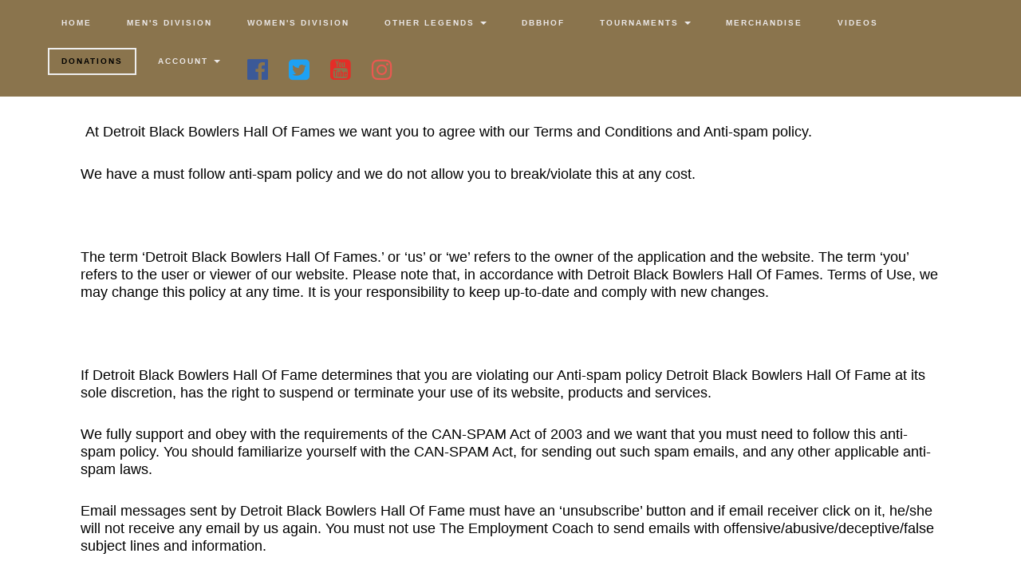

--- FILE ---
content_type: text/html; charset=UTF-8
request_url: http://detroitblackbowlershalloffame.com/m/40247/p/569405?id=40247&view=1&disclaimer=1
body_size: 7098
content:
<!DOCTYPE html>
<html lang="en-us">
    <head>
        <meta charset="utf-8">
        <meta http-equiv="X-UA-Compatible" content="IE=edge">
                    <meta name="viewport" content="width=device-width,minimum-scale=1,initial-scale=1">
        
        <!-- pwa stuff (also used for AMP) - in header -->
        
        <!-- SEO stuff -->
        <title>
            Disclaimer        </title>
                    <meta name="description" content="Disclaimer document">
                <!-- canonical -->
                <link rel="canonical" href="http://detroitblackbowlershalloffame.com/disclaimer" />

        <!-- page specific SEO stuff -->
        <meta name="robots" content="noindex" />
            

        <meta property="og:title" content="Disclaimer" />
        <meta name="twitter:title" content="Disclaimer" />

        <meta property="og:url" content="http://detroitblackbowlershalloffame.com/disclaimer" />
        <meta name="twitter:url" content="http://detroitblackbowlershalloffame.com/disclaimer" />

        
                    <meta property="og:description" content="Disclaimer document" />
            <meta name="twitter:description" content="Disclaimer document" />
        
        <meta property="og:type" content="website">
        <meta name="twitter:card" content="summary" />


                    <link rel="icon" href="/images/favicon-32x32.png" />
        
                            

        <!-- ********  CSS  ******** -->
        
    <link rel="stylesheet" href="https://core3-css-cache.s3.us-east-1.amazonaws.com/style.m4k.co.min.css">


<link rel="preload" href="/css/fontawesome/font-awesome.min.css" as="style" onload="this.onload=null;this.rel='stylesheet'">
<noscript><link rel="stylesheet" href="/css/fontawesome/font-awesome.min.css"></noscript>



    
    <!-- template css -->
    <style>
        /* fonts import */
@import url('https://fonts.googleapis.com/css?family=Open+Sans');
@import url('https://fonts.googleapis.com/css?family=Abril+Fatface');


/* body, html (for font-family, color, etc.) */
html, body {
    font-family: 'Open Sans', sans-serif;
    font-size: 16px;
    font-style: normal;
    font-weight: 300;
    text-transform: none;
}


/* typography */
h1 {
    font-family: 'Abril Fatface', cursive;
}
h2 {
    font-family: 'Abril Fatface', cursive;
}
p {
}

/* typography - desktop */
@media (min-width: 768px) {
    .header_contents h1 {
        font-size: 70px;
    }
    h1 {
        font-size: 55px;
        margin-top: 35px;
        margin-bottom: 25px;
    }
    h2 {
        margin-top: 10px;
        margin-bottom: 25px;
    }
    p {
        margin: 0 0 30px 0;
    }
}

/* typography - mobile */
@media (max-width: 768px) {
    h1 {
        font-size: 2em;
        margin-bottom: 0;
    }
    .header_contents h1 {
       font-size: 2.5em;
    }
}


/* links and buttons */
a, a:hover, a:active, a:focus {
    color: #8a744d;
}
.btn, button, button:hover, .btn-primary:hover, 
button:active, .btn-primary:active, 
button:focus, .btn-primary:focus, 
.navbar-toggle:hover {
    background-color: #010101;
    color: #fff;
    border: 2px solid #fff;
}

/* navigation */
#mainNav, .navbar-default .navbar-brand {
    background: #8a744d;
    border: transparent;
    color: #eee;
    text-transform: uppercase;
    font-family: "Raleway", Arial, sans-serif;
    font-style: normal;
    font-weight: 600;
    letter-spacing: 2px;
    font-size: 15px;
}

/* desktop navigation */
@media (min-width: 768px) {
    .navbar-default .navbar-nav>li>a, .navbar-default .navbar-nav>li>a:hover {
        background: transparent;
        color: #eee;
    }
    .navbar-default .navbar-nav>.active>a, .navbar-default .navbar-nav>.active>a:focus, .navbar-default .navbar-nav>.active>a:hover {
        color: #eee;
        background: transparent;
        border: 2px solid #eee;
    }
    .nav>li>a:focus, .nav>li>a:hover, .navbar-default .navbar-nav>.open>a, .navbar-default .navbar-nav>.open>a:focus, .navbar-default .navbar-nav>.open>a:hover, .dropdown-menu>li>a:focus, .dropdown-menu>li>a:hover {
        background: transparent;
        color: #eee;
    }
    .nav .dropdown, .nav .dropdown-menu, .nav .dropdown a, .nav .dropdown-menu a {
        background: #8a744d;
        color: #eee;
    }
    
    /* menu font sizes */
    .navbar-nav li a {
        padding-top: 5px;
        padding-bottom: 5px;
        font-size: 10px;
        margin-top: 7px;
        margin-bottom: 7px;
        margin-right: 10px;
        border: 2px solid transparent;
    }    
    .navbar-nav>li>a:hover {
        border-bottom: 2px solid #111;
    }
}

/* mobile navigation */
@media (max-width: 768px) {
    .navbar-default .navbar-header .navbar-toggle.navbar-btn, .navbar ul.nav li, .navbar ul.nav .dropdown-menu {
        border: transparent;
        border-radius: 1px;
    }
    .navbar-default .navbar-header .navbar-toggle.navbar-btn, .navbar ul.nav li, .navbar ul.nav .dropdown-menu {
        background-color: transparent;
    }
    .navbar-toggle-mobile-divs {
        background-color: #8a744d;
    }
    .navbar-btn, .navbar-toggle-mobile-divs a, .nav>li>a:focus, .nav>li>a:hover {
        background-color: transparent;
        color: #eee;
    }
}    </style>
    <!-- end template css -->
    


<!-- Preconnect hints for performance optimization -->
<link rel="preconnect" href="https://fonts.googleapis.com" />
<link rel="preconnect" href="https://fonts.gstatic.com" crossorigin />
<link rel="dns-prefetch" href="https://fonts.googleapis.com" />
<link rel="dns-prefetch" href="https://fonts.gstatic.com" />

    <!-- custom css from pickers -->
    <style>
        h1 { font-family:  !important; }h2, h3, h4 { font-family:  !important; }body, .modal-content { font-family:  !important; }#mainNav, .navbar-default .navbar-brand, .navbar-default .navbar-nav>li>a { font-family:  !important; }body, .modal-content { background: # }body, .modal-content { color: # }a, a:hover, a:visited { color: # }.btn, .btn:visited, .btn:hover, .btn:focus, button, button:hover, button:visited, .btn-primary:visited, .btn-primary:hover, button:active, .btn-primary:active, button:focus, .btn-primary:focus, .navbar-toggle:hover, .btn-nav-customlink:hover { background: rgba(94, 78, 30, 0.93) !important; }.btn, .btn:visited, .btn:hover, .btn:focus, button, button:hover, button:visited, .btn-primary:visited, .btn-primary:hover, button:active, .btn-primary:active, button:focus, .btn-primary:focus, .navbar-toggle:hover { color: # }#mainNav, .nav .dropdown, .nav .dropdown-menu, .nav .dropdown a, .nav .dropdown-menu a, ul.nav { background: # !important; }#mainNav, .navbar, .navbar-default, .navbar a, .navbar-default a, .navbar-default .navbar-brand, .nav>li>a { color: rgb(236, 233, 233) !important; }.navbar-default .navbar-nav>.active>a, .navbar-default .navbar-nav>.active>a:focus, .navbar-default .navbar-nav>.active>a:hover, .navbar-default .navbar-header .navbar-toggle.navbar-btn, .navbar-default .btn-nav-customlink { background:  !important; }.navbar-default .navbar-nav>.active>a, .navbar-default .navbar-nav>.active>a:focus, .navbar-default .navbar-nav>.active>a:hover, .navbar-default .navbar-header .navbar-toggle.navbar-btn, .navbar-default .btn-nav-customlink  { color: rgb(0, 0, 0) !important; }footer .container-fluid { background: rgba(94, 78, 30, 0.93) !important; }footer .container-fluid { color: rgb(255, 255, 255) !important; }footer .container-fluid a  { color: rgb(255, 255, 255) !important; }    </style>
    <!-- end custom css -->

<!-- fonts are done in the _css_closing part -->

    
    <!-- custom css -->
    <style>
        
                    @media (min-width: 768px) {
                        .navbar-brand > img {
                            height: 8em !important;
                        }
                    }
                    </style>
    <!-- end custom css -->
        <!-- ******* end CSS ******* -->


        

        <!-- "global" javascript variables -->
                    <script>
                var allMaps = [];
                var _api_url = "\/\/detroitblackbowlershalloffame.com\/index.php";
            </script>
        

                    <!-- ******* analytics and third-party JS ******* -->
            


            <!-- ***** end analytics and third-party JS ***** -->
        

    </head>



    <body 
         class="  site_40247"
            >
        
        <div class="main_page_container page_569405  with_header page-navbar-fixed-top">

            <!-- used for detecting current boostrap-based media query -->
            <span id="mq-detector">
                <span class="visible-xs"></span>
                <span class="visible-sm"></span>
                <span class="visible-md"></span>
                <span class="visible-lg"></span>
            </span>


            <!-- loader overlay and spinning icon shown when on mobile for .show_loader links -->
            <div class="loader_overlay" style=""><div><i class="fa fa-spinner fa-pulse fa-3x fa-fw"></i></div></div>


            <!-- main body inclusion -->
            <!-- alert message -->

<!-- login required for this page? -->


<!-- header & navigation -->

<nav id="mainNav" class="navbar navbar-default navbar-fixed-top  ">

    <!-- bar above header/nav -->
    


    <div class="container">

        <!-- MOBILE NAVBAR CONTAINER - Brand and toggle get grouped for better mobile display -->
        <div class="navbar-header visible-xs">

            <!-- back button - we can get it from a controller, for example from the _view controller -->
                                        <a class="navbar-toggle navbar-btn navbar-back show-loader" aria-label="back" href="http://detroitblackbowlershalloffame.com">
                    <i class="fa fa-chevron-left" aria-hidden="true"></i>
                </a>

                   
            
            
            <!-- hamburger menu -->
            <!-- mobile menus -->
                            <button type="button" aria-label="Menu" class="navbar-toggle navbar-btn collapsed navbar-menu" data-toggle="collapse" data-target="#navbar-collapse-menus">
                    <i class="fa fa-bars"></i>
                </button>
            
            <!-- shopping cart button for mobile -->
            
            <!-- orders if qrcode for items is enabled -->
            
            <!-- user management button for mobile -->
                            <button type="button" aria-label="Manage users" class="navbar-toggle navbar-btn collapsed navbar-user" data-toggle="collapse" data-target="#navbar-collapse-user">
                    <i class="fa fa-user" aria-hidden="true"></i>
                </button>
            
            <!-- favorites button for mobile -->
            
            <!-- search button for mobile -->
            
            <!-- qrcode button for mobile -->
            
            <!-- darkmode button for mobile -->
            
            <!-- PWA "manual" push notifications button for mobile -->
            
        </div>
        <!-- end navbar-header with mobile title and buttons -->



        <!-- DESKTOP NAVBAR - branding, menus and buttons -->
        <div class="hidden-xs">

            

            

            <!-- desktop navigation -->
            <ul class="nav navbar-nav navbar-nav-desktop">

                
                    <!-- homepage / root pages -->
                                        <li aria-label="Home" class="pages ">
                        <a class="show-loader" href="http://detroitblackbowlershalloffame.com">
                            Home                        </a>
                    </li>

                    
        <li class="   ">
            <a class="show-loader" href="/m/40247/p/495700">
                Men's Division                            </a>

            
        </li>


        <li class="   ">
            <a class="show-loader" href="/m/40247/p/497910">
                Women's Division                            </a>

            
        </li>


        <li class="dropdown   ">
            <a class="dropdown-toggle" data-toggle="dropdown" role="button" aria-haspopup="true" aria-expanded="false" href="/m/40247/p/501124">
                Other Legends                                    <span class="caret hidden-xs"></span>
                            </a>

                            <ul class="dropdown-menu">
                    <!-- link to father first -->
                    <li class="">
                        <a class="show-loader" href="/m/40247/p/501124">
                            Other Legends                        </a>
                    </li>
                    <li role="separator" class="divider"></li>

                    
        <li class="   ">
            <a class="show-loader" href="/m/40247/p/501129">
                Junior Classic                            </a>

            
        </li>


        <li class="   ">
            <a class="show-loader" href="/m/40247/p/501125">
                Classic House Proprietors                            </a>

            
        </li>


        <li class="   ">
            <a class="show-loader" href="/m/40247/p/501130">
                Establishment Managers                            </a>

            
        </li>


        <li class="   ">
            <a class="show-loader" href="/m/40247/p/501131">
                Pro Shop Owners                            </a>

            
        </li>


        <li class="   ">
            <a class="show-loader" href="/m/40247/p/501132">
                League Pioneers                            </a>

            
        </li>

                </ul>
            
        </li>


        <li class="   ">
            <a class="show-loader" href="/m/40247/p/495708">
                DBBHOF                            </a>

            
        </li>


        <li class="dropdown   ">
            <a class="dropdown-toggle" data-toggle="dropdown" role="button" aria-haspopup="true" aria-expanded="false" href="/m/40247/p/495702">
                Tournaments                                    <span class="caret hidden-xs"></span>
                            </a>

                            <ul class="dropdown-menu">
                    <!-- link to father first -->
                    <li class="">
                        <a class="show-loader" href="/m/40247/p/495702">
                            Tournaments                        </a>
                    </li>
                    <li role="separator" class="divider"></li>

                    
        <li class="dropdown-submenu   ">
            <a class="dropdown-toggle" data-toggle="dropdown" role="button" aria-haspopup="true" aria-expanded="false" href="/m/40247/p/495699">
                Programs                            </a>

                            <ul class="dropdown-menu">
                    <!-- link to father first -->
                    <li class="">
                        <a class="show-loader" href="/m/40247/p/495699">
                            Programs                        </a>
                    </li>
                    <li role="separator" class="divider"></li>

                    
        <li class="   ">
            <a class="show-loader" href="/m/40247/p/495701">
                Forms                            </a>

            
        </li>

                </ul>
            
        </li>

                </ul>
            
        </li>


        <li class="   ">
            <a class="show-loader" href="/m/40247/p/495703">
                Merchandise                            </a>

            
        </li>


        <li class="   ">
            <a class="show-loader" href="/m/40247/p/495963">
                Videos                            </a>

            
        </li>


        <li class="  active   ">
            <a class="show-loader" href="/m/40247/p/569405">
                Donations                            </a>

            
        </li>


                

                                    <li class="dropdown hidden-xs">
                        <a href="#" class="dropdown-toggle" data-toggle="dropdown" role="button" aria-haspopup="true" aria-expanded="false">Account <span class="caret"></span></a>
                        <ul class="dropdown-menu hidden-xs">
                            <!-- the "viewItemsModal" function is in /js/viewItems.js -->

                                                            <!-- logout -->

                                <li>
                                    <a href="#" class="openlogin" onClick="openLogin(); return false;">Login / Register</a>
                                </li>
                                                    </ul>
                    </li>
                
                <!-- qrcode for desktop -->
                
                <!-- orders if qrcode for items is enabled -->
                                

                <!-- shopping cart button for desktop -->
                
                

                <!-- other header links -->
                                    

                <!-- social links -->
                                                                        <li class="social_link">
                        <a href="https://www.facebook.com/groups/1490357067770789/permalink/1796307927175700/" target="_blank">
                            <i class="fa fa-facebook-official" style="color: #3b5998;" aria-hidden="true"></i>                        </a>
                    </li>
                                                        <li class="social_link">
                        <a href="https://twitter.com/DetroitBLCKBowl?s=20" target="_blank">
                            <i class="fa fa-twitter-square" style="color: #1da1f3;" aria-hidden="true"></i>                        </a>
                    </li>
                                                                                                <li class="social_link">
                        <a href="https://www.youtube.com/@detroitblackbowlershalloffame" target="_blank">
                            <i class="fa fa-youtube-square" style="color: #e52d27;" aria-hidden="true"></i>                        </a>
                    </li>
                                                        <li class="social_link">
                        <a href="https://www.instagram.com/dbbhof/" target="_blank">
                            <i class="fa fa-instagram" style="color: #e95950;" aria-hidden="true"></i>                        </a>
                    </li>
                                                                            
                <!-- darkmode -->
                
                <!-- PWA "manual" push notifications button for mobile -->
                

            </ul>
        </div>
        
        <!-- /.navbar-collapse -->
    </div>
    <!-- /.container-fluid -->
</nav>


<!-- toggle divs for mobile -->
<div class="navbar-toggle-mobile-divs visible-xs-block">

    <!-- search -->
    
    <!-- shopping cart -->
    
    <!-- user menus -->
            <div class="collapse" id="navbar-collapse-user">
            <ul class="nav">

                                    <li>
                        <a href="#" class="openlogin" onClick="openLogin(); return false;">Login / Register</a>
                    </li>
                
            </ul>
        </div>
    

            <div class="collapse" id="navbar-collapse-menus">
            <ul class="nav">
                
                    
                    <!-- mobile dropdown navigation -->
                    
                                        <li class=" ">
                        <a class="show-loader" href="/m/40247/p/495700">
                                                        Men's Division                        </a>
                    </li>
                
                    
                    <!-- mobile dropdown navigation -->
                    
                                        <li class=" ">
                        <a class="show-loader" href="/m/40247/p/497910">
                                                        Women's Division                        </a>
                    </li>
                
                    
                    <!-- mobile dropdown navigation -->
                    
                                        <li class=" ">
                        <a class="show-loader" href="/m/40247/p/501124">
                                                        Other Legends                        </a>
                    </li>
                
                    
                    <!-- mobile dropdown navigation -->
                    
                                        <li class=" ">
                        <a class="show-loader" href="/m/40247/p/495708">
                                                        DBBHOF                        </a>
                    </li>
                
                    
                    <!-- mobile dropdown navigation -->
                    
                                        <li class=" ">
                        <a class="show-loader" href="/m/40247/p/495702">
                                                        Tournaments                        </a>
                    </li>
                
                    
                    <!-- mobile dropdown navigation -->
                    
                                        <li class=" ">
                        <a class="show-loader" href="/m/40247/p/495703">
                                                        Merchandise                        </a>
                    </li>
                
                    
                    <!-- mobile dropdown navigation -->
                    
                                        <li class=" ">
                        <a class="show-loader" href="/m/40247/p/495963">
                                                        Videos                        </a>
                    </li>
                
                    
                    <!-- mobile dropdown navigation -->
                    
                                        <li class=" active  ">
                        <a class="show-loader" href="/m/40247/p/569405">
                                                        Donations                        </a>
                    </li>
                
                    
                    <!-- mobile dropdown navigation -->
                                            <li role="separator" class="divider"></li>
                        
                    
                    <!-- mobile dropdown navigation -->
                    
                                        <li class=" ">
                        <a class="show-loader" href="http://detroitblackbowlershalloffame.com">
                                                        <i class="fa fa-chevron-left" aria-hidden="true"></i>
                                                        Home                        </a>
                    </li>
                
                <!-- other header links -->
                                    
                <!-- social links -->
                                                    <li class="social_links_string">
                        <a href="https://www.facebook.com/groups/1490357067770789/permalink/1796307927175700/" target="_blank"><i class="fa fa-facebook-official" style="color: #3b5998;" aria-hidden="true"></i></a><a href="https://twitter.com/DetroitBLCKBowl?s=20" target="_blank"><i class="fa fa-twitter-square" style="color: #1da1f3;" aria-hidden="true"></i></a><a href="https://www.youtube.com/@detroitblackbowlershalloffame" target="_blank"><i class="fa fa-youtube-square" style="color: #e52d27;" aria-hidden="true"></i></a><a href="https://www.instagram.com/dbbhof/" target="_blank"><i class="fa fa-instagram" style="color: #e95950;" aria-hidden="true"></i></a>                    </li>
                            </ul>
        </div>

    
</div>
<!-- end toggle divs for mobile -->


<!-- end navigation -->


<!-- top share button -->
<!-- end top share button -->

<!-- add to favorites icon -->
<!-- end add to favorites icon -->





<div class="clearfix"></div>


<!-- main body container -->
<div class="main_container view_widget main_container_with_sidebar container-fluid  noheader  ">

    
        <!-- sidebar ? -->
                <!-- end sidebar -->



        


        <!-- backlink desktop -->
        

        <!-- 
            page_rows
        -->

                
            
            <div style="position: relative;" id="main_row_1" class="row row-eq-height main_row main_row_odd main_row_first main_row_last     no-background   height_desktop_ height_mobile_ ">

                
                <div class="container ">

                <!-- sections for main body widgets -->
                    

                        
                        <!-- widget: contentblock -->
                        <a name="section_anchor_view_696775d5e86a8"></a>
                        <div class="
                                                                                                            widget_container
                                    widget_container_contentblock                                    odd                                    col-sm-12                                                                        "
                             id="widget_container_view_696775d5e86a8"
                             data-w_id="view_696775d5e86a8"
                             data-p_id="569405"
                             data-row_number="1"
                             style="
                                                                                                                            ">

                            <div class="
                                    widget
                                    widget_contentblock                                     
                                    
                                    
                                    widget_view parent_widget_contentblock                                    
                                                                        online_update                                    offline_local                                    "
                                 id="widget_view_696775d5e86a8"
                                 data-w_id="view_696775d5e86a8"
                                 data-p_id="569405"
                            >
                                
<section >

    

    
    <!-- section header -->
    <div class="row widget_header
        no_image
    ">

        <div class="col-xs-12 col-sm-12 contentblock_content " style="padding: 0;">

            
<div class="contentblock_text col-sm-12 col-xs-12">

    
    
    <!-- sharing - also left and right -->
    
    <!-- date or other fields -->
                    
        
    

            
        <div class="p  remove_if_empty" data-key="p" data-widget="view_696775d5e86a8">
                        <p class="MsoNormal" style="mso-margin-top-alt: auto; margin-bottom: 0in; text-align: center; line-height: normal; background: white; vertical-align: baseline;" align="center"><span style="color: #000000;"><strong><span style="font-size: 18pt; font-family: Georgia, serif;">Anti-Spam Policy</span></strong></span></p>
<p><span style="color: #000000;"> </span></p>
<p class="MsoNormal" style="mso-margin-top-alt: auto; margin-bottom: 0in; line-height: normal; background: white; vertical-align: baseline;"><span style="color: #000000;"><strong><span style="font-size: 18pt; font-family: Georgia, serif;">&nbsp;</span></strong><span style="font-size: 13.5pt; font-family: 'Segoe UI', sans-serif;">At Detroit Black Bowlers Hall Of Fames we want you to agree with our Terms and Conditions and Anti-spam policy.</span></span></p>
<p><span style="color: #000000;"> </span></p>
<p class="MsoNormal" style="mso-margin-top-alt: auto; margin-bottom: 0in; line-height: normal; background: white; vertical-align: baseline;"><span style="font-size: 13.5pt; font-family: 'Segoe UI', sans-serif; color: #000000;">We have a must follow anti-spam policy and we do not allow you to break/violate this at any cost.</span></p>
<p><span style="color: #000000;"> </span></p>
<p class="MsoNormal" style="mso-margin-top-alt: auto; margin-bottom: 0in; line-height: normal; background: white; vertical-align: baseline;"><span style="color: #000000;"><span style="font-size: 8pt; font-family: Helvetica, sans-serif;">&nbsp;</span></span></p>
<p><span style="color: #000000;"> </span></p>
<p class="MsoNormal" style="mso-margin-top-alt: auto; margin-bottom: 0in; line-height: normal; background: white; vertical-align: baseline;"><span style="font-size: 13.5pt; font-family: 'Segoe UI', sans-serif; color: #000000;">The term &lsquo;Detroit Black Bowlers Hall Of Fames.&rsquo; or &lsquo;us&rsquo; or &lsquo;we&rsquo; refers to the owner of the application and the website. The term &lsquo;you&rsquo; refers to the user or viewer of our website. Please note that, in accordance with Detroit Black Bowlers Hall Of Fames. Terms of Use, we may change this policy at any time. It is your responsibility to keep up-to-date and comply with new changes.</span></p>
<p><span style="color: #000000;"> </span></p>
<p class="MsoNormal" style="mso-margin-top-alt: auto; margin-bottom: 0in; line-height: normal; background: white; vertical-align: baseline;"><span style="color: #000000;"><span style="font-size: 5pt; font-family: 'Segoe UI', sans-serif;">&nbsp;</span></span></p>
<p><span style="color: #000000;"> </span></p>
<p class="MsoNormal" style="mso-margin-top-alt: auto; margin-bottom: 13.2pt; line-height: normal; background: white; vertical-align: baseline;"><span style="font-size: 13.5pt; font-family: 'Segoe UI', sans-serif; color: #000000;">If&nbsp;Detroit Black Bowlers Hall Of Fame determines that you are violating our Anti-spam policy Detroit Black Bowlers Hall Of Fame at its sole discretion, has the right to suspend or terminate your use of its website, products and services.</span></p>
<p><span style="color: #000000;"> </span></p>
<p class="MsoNormal" style="mso-margin-top-alt: auto; margin-bottom: 0in; line-height: normal; background: white; vertical-align: baseline;"><span style="font-size: 13.5pt; font-family: 'Segoe UI', sans-serif; color: #000000;">We fully support and obey with the requirements of the CAN-SPAM Act of 2003 and we want that you must need to follow this anti-spam policy. You should familiarize yourself with the CAN-SPAM Act, for sending out such spam emails, and any other applicable anti-spam laws.</span></p>
<p><span style="color: #000000;"> </span></p>
<p class="MsoNormal" style="mso-margin-top-alt: auto; margin-bottom: 0in; line-height: normal; background: white; vertical-align: baseline;"><span style="font-size: 13.5pt; font-family: 'Segoe UI', sans-serif; color: #000000;">Email messages sent by Detroit Black Bowlers Hall Of Fame must have an &lsquo;unsubscribe&rsquo; button and if email receiver click on it, he/she will not receive any email by us again. You must not use The Employment Coach to send emails with offensive/abusive/deceptive/false subject lines and information.</span></p>
<p><span style="color: #000000;"> </span></p>
<p class="MsoNormal" style="mso-margin-top-alt: auto; margin-bottom: 0in; line-height: normal; background: white; vertical-align: baseline;"><span style="font-size: 13.5pt; font-family: 'Segoe UI', sans-serif; color: #000000;">If we found that you are violating our policies in any way, we may suspend or remove your email privileges on your account.</span></p>
<p><span style="color: #000000;"> </span></p>
<p class="MsoNormal" style="mso-margin-top-alt: auto; margin-bottom: 0in; line-height: normal; background: white; vertical-align: baseline;"><span style="color: #000000;"><span style="font-size: 13.5pt; font-family: 'Segoe UI', sans-serif;">For further queries and information please contact us on </span><u><span style="font-size: 13.5pt; font-family: Arial, sans-serif;">detroitblackbowlershalloffame@gmail.com</span></u><span style="font-size: 13.5pt; font-family: Arial, sans-serif;">)</span></span><span style="font-size: 13.5pt; font-family: 'Segoe UI',sans-serif; mso-fareast-font-family: 'Times New Roman'; color: black;"><span style="color: #000000;">.</span></span></p>        </div>
    
    
    
    

    <!-- ecommerce -->
    

    <!-- buttons -->
    <!-- buttons -->



    <!-- buttons -->



</div>

<!-- "additional" stuff -->
<!-- additional content -->

<!-- realestate table -->

        </div>

    </div>



    <!-- sharing -->
    
    <!-- map -->
    
    
<!-- collapsed -->


    
<!-- related products -->

    
    <!-- comments -->
    
</section>                            </div>
                        </div>
                        <!-- end widget: contentblock -->


                                        <!-- end sections -->

                </div>

            <!-- end row -->
            </div>
            <div class="clearfix"></div>


        

        

        <!-- and if logged in -->


</div>
<!-- end body_container -->


<div class="clearfix"></div>


<!-- footer -->
<footer>
    <div class="container-fluid">

        <!-- footer widgets -->
        



        <!-- footer share button -->
                <!-- end footer share button -->

        <!-- add to favorites icon footer -->
                <!-- end add to favorites icon -->


        

            </div>

    
        <!-- privacy and tos -->
        <div class="clearfix"></div><div class="row footer_legal"><div class="col-xs-12"><a href="?id=40247&view=1&tos=1">ToS</a> | <a href="?id=40247&view=1&privacy=1">Privacy</a> | <a href="?id=40247&view=1&disclaimer=1">Disclaimer</a></div><div class="col-xs-12 cookie"><div>We use cookies to track usage and preferences <a href="/cookielaw">Read more</a></div></div></div>
        
    </footer><!-- end footer -->


<!-- AIQ -->
<!-- end footer -->








            <!-- modals -->
                            <div tabindex="-1" class="modal animated slideInRight" id="myModal" role="dialog">
                    <div class="modal-dialog">
                        <div class="modal-content">
                            <div class="modal-header">
                                <button class="close" type="button" data-custom-dismiss="modal">×</button>
                                <h3 class="modal-title">Heading</h3>
                            </div>
                            <div class="modal-body">
                            </div>
                            <div class="modal-footer">
                                <div id="modal-footer-navigation"></div>
                                <button class="btn btn-default" id="myModalHideButton" data-custom-dismiss="modal">Close</button>
                            </div>
                        </div>
                    </div>
                </div>

                            

            
            

            <!-- ***** end analytics and third-party JS ***** -->


        </div>


        <!-- JS before closing </body> -->
        


    <!-- changed because on AWS it was giving problems -->
    <script async onerror="buildJsString();" src="https://core3-javascript-cache.s3.us-east-1.amazonaws.com/scripts.m4k.co.40247.min.js"></script>
    <script>
        function buildJsString() {
            var elemDiv = document.createElement('div');
            elemDiv.style.cssText = 'position:absolute;width:100%;height:100%;opacity:0.7;z-index:100000;background:#fff;top: 0; left: 0;';
            document.body.appendChild(elemDiv);
            fetch("/m/40247?save_js_string=1").then(function (response) {
                // The API call was successful!
                window.location.reload();
            }).catch(function (err) {
                // There was an error
                console.warn('Something went wrong.', err);
            });       
        }
    </script>


    
        <script>
            var _p_id = 569405;
            var _p_navbar_transparent = "0";
            var _remote_address = "3.147.53.244";
        </script>
    


<script>if (navigator.serviceWorker) { navigator.serviceWorker.getRegistrations().then( function(registrations) { for(let registration of registrations) { registration.unregister(); console.log("unregistered sw")}}); }</script>        <!-- end JS before closing </body> -->

        <!-- ********  CSS  ******** -->
                <!-- ******* end CSS ******* -->


    </body>
</html>